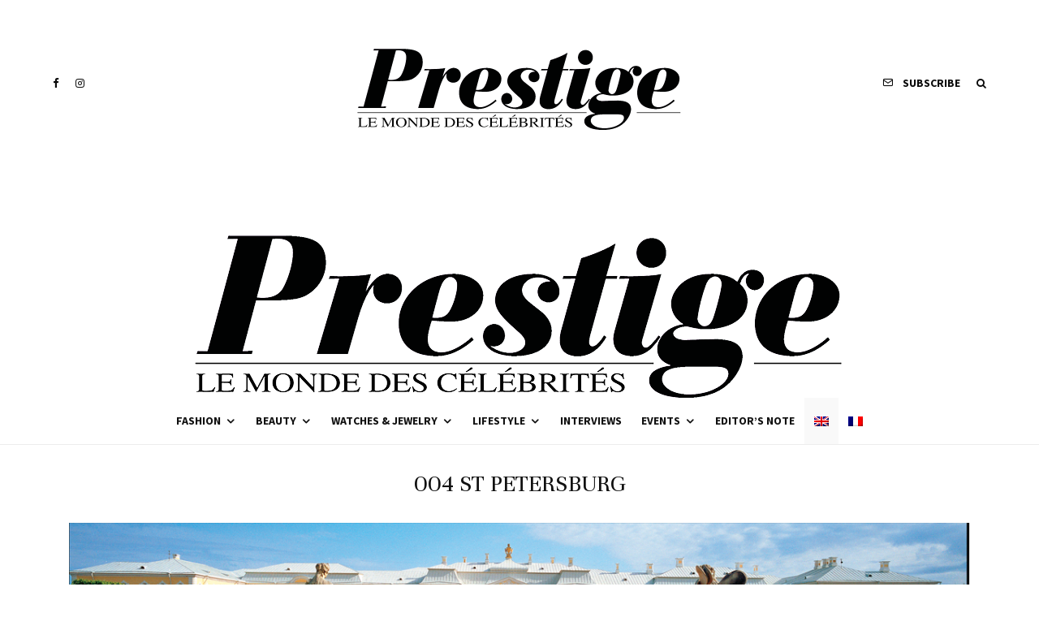

--- FILE ---
content_type: text/html; charset=utf-8
request_url: https://www.google.com/recaptcha/api2/aframe
body_size: 267
content:
<!DOCTYPE HTML><html><head><meta http-equiv="content-type" content="text/html; charset=UTF-8"></head><body><script nonce="82RhCaSOMpnOgy_k1M_tCQ">/** Anti-fraud and anti-abuse applications only. See google.com/recaptcha */ try{var clients={'sodar':'https://pagead2.googlesyndication.com/pagead/sodar?'};window.addEventListener("message",function(a){try{if(a.source===window.parent){var b=JSON.parse(a.data);var c=clients[b['id']];if(c){var d=document.createElement('img');d.src=c+b['params']+'&rc='+(localStorage.getItem("rc::a")?sessionStorage.getItem("rc::b"):"");window.document.body.appendChild(d);sessionStorage.setItem("rc::e",parseInt(sessionStorage.getItem("rc::e")||0)+1);localStorage.setItem("rc::h",'1769570624346');}}}catch(b){}});window.parent.postMessage("_grecaptcha_ready", "*");}catch(b){}</script></body></html>